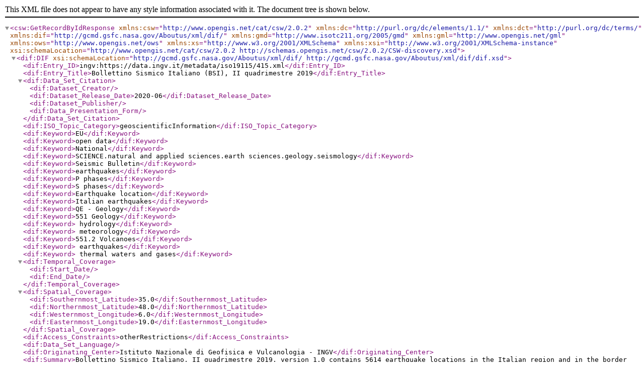

--- FILE ---
content_type: text/xml;charset=UTF-8
request_url: https://data.ingv.it/metadata/dif/415.xml
body_size: 4411
content:
<?xml version="1.0" encoding="UTF-8" standalone="no"?>
<csw:GetRecordByIdResponse xmlns:csw="http://www.opengis.net/cat/csw/2.0.2" xmlns:dc="http://purl.org/dc/elements/1.1/" xmlns:dct="http://purl.org/dc/terms/" xmlns:dif="http://gcmd.gsfc.nasa.gov/Aboutus/xml/dif/" xmlns:gmd="http://www.isotc211.org/2005/gmd" xmlns:gml="http://www.opengis.net/gml" xmlns:ows="http://www.opengis.net/ows" xmlns:xs="http://www.w3.org/2001/XMLSchema" xmlns:xsi="http://www.w3.org/2001/XMLSchema-instance" xsi:schemaLocation="http://www.opengis.net/cat/csw/2.0.2 http://schemas.opengis.net/csw/2.0.2/CSW-discovery.xsd">
  <dif:DIF xsi:schemaLocation="http://gcmd.gsfc.nasa.gov/Aboutus/xml/dif/ http://gcmd.gsfc.nasa.gov/Aboutus/xml/dif/dif.xsd">
    <dif:Entry_ID>ingv:https://data.ingv.it/metadata/iso19115/415.xml</dif:Entry_ID>
    <dif:Entry_Title>Bollettino Sismico Italiano (BSI), II quadrimestre 2019</dif:Entry_Title>
    <dif:Data_Set_Citation>
      <dif:Dataset_Creator/>
      <dif:Dataset_Release_Date>2020-06</dif:Dataset_Release_Date>
      <dif:Dataset_Publisher/>
      <dif:Data_Presentation_Form/>
    </dif:Data_Set_Citation>
    <dif:ISO_Topic_Category>geoscientificInformation</dif:ISO_Topic_Category>
    <dif:Keyword>EU</dif:Keyword>
    <dif:Keyword>open data</dif:Keyword>
    <dif:Keyword>National</dif:Keyword>
    <dif:Keyword>SCIENCE.natural and applied sciences.earth sciences.geology.seismology</dif:Keyword>
    <dif:Keyword>Seismic Bulletin</dif:Keyword>
    <dif:Keyword>earthquakes</dif:Keyword>
    <dif:Keyword>P phases</dif:Keyword>
    <dif:Keyword>S phases</dif:Keyword>
    <dif:Keyword>Earthquake location</dif:Keyword>
    <dif:Keyword>Italian earthquakes</dif:Keyword>
    <dif:Keyword>QE - Geology</dif:Keyword>
    <dif:Keyword>551 Geology</dif:Keyword>
    <dif:Keyword> hydrology</dif:Keyword>
    <dif:Keyword> meteorology</dif:Keyword>
    <dif:Keyword>551.2 Volcanoes</dif:Keyword>
    <dif:Keyword> earthquakes</dif:Keyword>
    <dif:Keyword> thermal waters and gases</dif:Keyword>
    <dif:Temporal_Coverage>
      <dif:Start_Date/>
      <dif:End_Date/>
    </dif:Temporal_Coverage>
    <dif:Spatial_Coverage>
      <dif:Southernmost_Latitude>35.0</dif:Southernmost_Latitude>
      <dif:Northernmost_Latitude>48.0</dif:Northernmost_Latitude>
      <dif:Westernmost_Longitude>6.0</dif:Westernmost_Longitude>
      <dif:Easternmost_Longitude>19.0</dif:Easternmost_Longitude>
    </dif:Spatial_Coverage>
    <dif:Access_Constraints>otherRestrictions</dif:Access_Constraints>
    <dif:Data_Set_Language/>
    <dif:Originating_Center>Istituto Nazionale di Geofisica e Vulcanologia - INGV</dif:Originating_Center>
    <dif:Summary>Bollettino Sismico Italiano, II quadrimestre 2019, version 1.0 contains 5614 earthquake locations in the Italian region and in the border region in the time frame between 01-05-2019 and 31-08-2019.&#13;
Data used have been recorded by the National Seismic Network, operated by Istituto Nazionale di Geofisica e Vulcanologia (INGV) and regional and international networks operated by several providers. &#13;
The BSI analysts revised event with M&gt;=1.5 (1616), 17 of them whit a M&gt;=3.5; to locate the earthquakes we used 512 stations which contributed to the locations with 30595 P phases and 21428 S phases.&#13;
 The Bollettino Sismico Italiano is available in Quakeml format and is described on a 4 months basis by a pdf document, but is also available in the ISIDe data-base for the period 1985-today. Both Quakeml files and pdf document are available at ONT webpage (http://terremoti.ingv.it/bsi).</dif:Summary>
    <dif:DIF_Creation_Date/>
    <dif:Related_URL>
      <dif:URL/>
    </dif:Related_URL>
    <dif:Related_URL>
      <dif:URL_Content_Type>
        <dif:Type>None</dif:Type>
      </dif:URL_Content_Type>
      <dif:URL>https://terremoti.ingv.it/bsi?id=10.13127/BSI/201902</dif:URL>
      <dif:Description>None</dif:Description>
    </dif:Related_URL>
    <dif:Related_URL>
      <dif:URL_Content_Type>
        <dif:Type>WWW:DOWNLOAD</dif:Type>
      </dif:URL_Content_Type>
      <dif:URL>http://webservices.rm.ingv.it/webservices/bsi/2019/20190501_20190831__1__INGV__QML.zip</dif:URL>
      <dif:Description>None</dif:Description>
    </dif:Related_URL>
    <dif:Metadata_Name>CEOS IDN DIF</dif:Metadata_Name>
    <dif:Metadata_Version>9.7</dif:Metadata_Version>
  </dif:DIF>
</csw:GetRecordByIdResponse>
